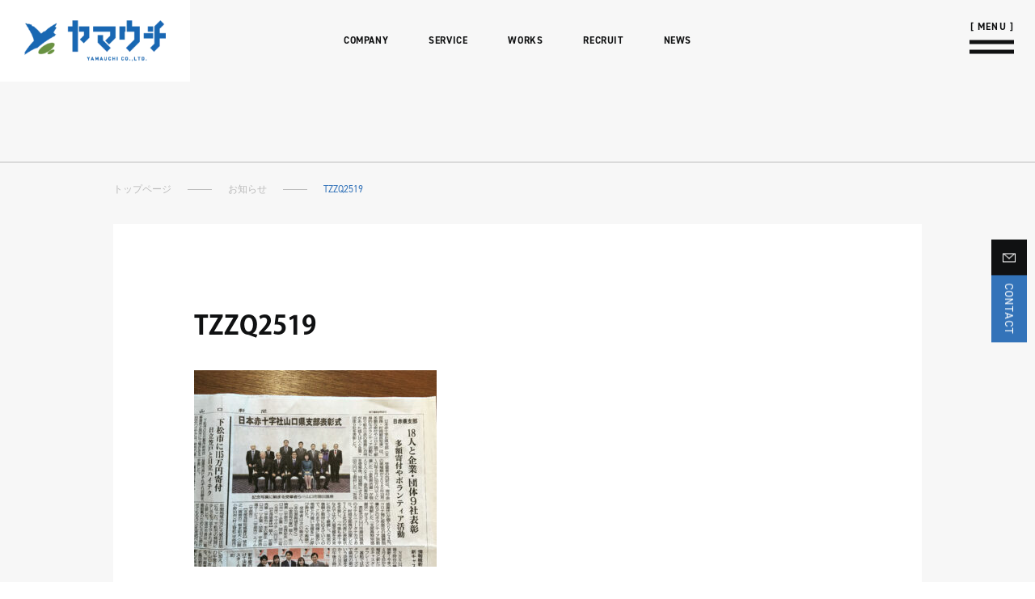

--- FILE ---
content_type: text/html; charset=UTF-8
request_url: https://yamauchi-web.com/cat_blog/3629/attachment/tzzq2519/
body_size: 12125
content:
<!DOCTYPE html>
<html lang="ja">

<head>
    <meta charset="UTF-8">
    <meta name="viewport" content="width=device-width, initial-scale=1.0">
    <script>
        (function(d) {
            var config = {
                    kitId: 'aub0tsy',
                    scriptTimeout: 3000,
                    async: true
                },
                h = d.documentElement,
                t = setTimeout(function() {
                    h.className = h.className.replace(/\bwf-loading\b/g, "") + " wf-inactive";
                }, config.scriptTimeout),
                tk = d.createElement("script"),
                f = false,
                s = d.getElementsByTagName("script")[0],
                a;
            h.className += " wf-loading";
            tk.src = 'https://use.typekit.net/' + config.kitId + '.js';
            tk.async = true;
            tk.onload = tk.onreadystatechange = function() {
                a = this.readyState;
                if (f || a && a != "complete" && a != "loaded") return;
                f = true;
                clearTimeout(t);
                try {
                    Typekit.load(config)
                } catch (e) {}
            };
            s.parentNode.insertBefore(tk, s)
        })(document);
    </script>
    <link rel="stylesheet" href="https://yamauchi-web.com/wp-content/themes/yamauchi-new/style.css?ver=1.2.9">
    <link rel=" stylesheet" href="https://cdn.jsdelivr.net/npm/yakuhanjp@4.1.1/dist/css/yakuhanjp.css">
    <script src="https://cdn.jsdelivr.net/gh/studio-freight/lenis@1.0.19/bundled/lenis.min.js"></script>
    <link rel="preconnect" href="https://fonts.googleapis.com">
    <link rel="preconnect" href="https://fonts.gstatic.com" crossorigin>
    <link href="https://fonts.googleapis.com/css2?family=Noto+Serif+JP:wght@200..900&family=Noto+Sans+JP:wght@100..900&family=Oswald:wght@600&display=swap" rel="stylesheet">
    <link
        rel="stylesheet"
        href="https://cdn.jsdelivr.net/npm/swiper@8/swiper-bundle.min.css" />
    <script src="https://cdn.jsdelivr.net/npm/swiper@8/swiper-bundle.min.js"></script>
    <script src="https://cdn.jsdelivr.net/npm/vanilla-lazyload@17.8.3/dist/lazyload.min.js"></script>

            	<style>img:is([sizes="auto" i], [sizes^="auto," i]) { contain-intrinsic-size: 3000px 1500px }</style>
	
		<!-- All in One SEO 4.9.1.1 - aioseo.com -->
		<title>TZZQ2519 | 株式会社ヤマウチ</title>
	<meta name="robots" content="max-image-preview:large" />
	<meta name="author" content="admin"/>
	<link rel="canonical" href="https://yamauchi-web.com/cat_blog/3629/attachment/tzzq2519/" />
	<meta name="generator" content="All in One SEO (AIOSEO) 4.9.1.1" />
		<meta property="og:locale" content="ja_JP" />
		<meta property="og:site_name" content="株式会社ヤマウチ" />
		<meta property="og:type" content="article" />
		<meta property="og:title" content="TZZQ2519 | 株式会社ヤマウチ" />
		<meta property="og:url" content="https://yamauchi-web.com/cat_blog/3629/attachment/tzzq2519/" />
		<meta property="og:image" content="https://yamauchi-web.com/wp-content/uploads/2025/12/2cc3fb6a0b3b537520955229a85f3348.png" />
		<meta property="og:image:secure_url" content="https://yamauchi-web.com/wp-content/uploads/2025/12/2cc3fb6a0b3b537520955229a85f3348.png" />
		<meta property="og:image:width" content="1200" />
		<meta property="og:image:height" content="630" />
		<meta property="article:published_time" content="2022-03-31T07:08:53+00:00" />
		<meta property="article:modified_time" content="2022-03-31T07:08:53+00:00" />
		<meta name="twitter:card" content="summary" />
		<meta name="twitter:title" content="TZZQ2519 | 株式会社ヤマウチ" />
		<meta name="twitter:image" content="https://yamauchi-web.com/wp-content/uploads/2019/04/ogp_yamauchi.png" />
		<script type="application/ld+json" class="aioseo-schema">
			{"@context":"https:\/\/schema.org","@graph":[{"@type":"BreadcrumbList","@id":"https:\/\/yamauchi-web.com\/cat_blog\/3629\/attachment\/tzzq2519\/#breadcrumblist","itemListElement":[{"@type":"ListItem","@id":"https:\/\/yamauchi-web.com#listItem","position":1,"name":"\u30db\u30fc\u30e0","item":"https:\/\/yamauchi-web.com","nextItem":{"@type":"ListItem","@id":"https:\/\/yamauchi-web.com\/cat_blog\/3629\/attachment\/tzzq2519\/#listItem","name":"TZZQ2519"}},{"@type":"ListItem","@id":"https:\/\/yamauchi-web.com\/cat_blog\/3629\/attachment\/tzzq2519\/#listItem","position":2,"name":"TZZQ2519","previousItem":{"@type":"ListItem","@id":"https:\/\/yamauchi-web.com#listItem","name":"\u30db\u30fc\u30e0"}}]},{"@type":"ItemPage","@id":"https:\/\/yamauchi-web.com\/cat_blog\/3629\/attachment\/tzzq2519\/#itempage","url":"https:\/\/yamauchi-web.com\/cat_blog\/3629\/attachment\/tzzq2519\/","name":"TZZQ2519 | \u682a\u5f0f\u4f1a\u793e\u30e4\u30de\u30a6\u30c1","inLanguage":"ja","isPartOf":{"@id":"https:\/\/yamauchi-web.com\/#website"},"breadcrumb":{"@id":"https:\/\/yamauchi-web.com\/cat_blog\/3629\/attachment\/tzzq2519\/#breadcrumblist"},"author":{"@id":"https:\/\/yamauchi-web.com\/author\/admin\/#author"},"creator":{"@id":"https:\/\/yamauchi-web.com\/author\/admin\/#author"},"datePublished":"2022-03-31T16:08:53+09:00","dateModified":"2022-03-31T16:08:53+09:00"},{"@type":"Organization","@id":"https:\/\/yamauchi-web.com\/#organization","name":"\u682a\u5f0f\u4f1a\u793e\u30e4\u30de\u30a6\u30c1","url":"https:\/\/yamauchi-web.com\/"},{"@type":"Person","@id":"https:\/\/yamauchi-web.com\/author\/admin\/#author","url":"https:\/\/yamauchi-web.com\/author\/admin\/","name":"admin","image":{"@type":"ImageObject","@id":"https:\/\/yamauchi-web.com\/cat_blog\/3629\/attachment\/tzzq2519\/#authorImage","url":"https:\/\/secure.gravatar.com\/avatar\/dbb736c23c9b4acbe22e120278458bb79aca79a8fe56a78a55d66655e32049b5?s=96&d=mm&r=g","width":96,"height":96,"caption":"admin"}},{"@type":"WebSite","@id":"https:\/\/yamauchi-web.com\/#website","url":"https:\/\/yamauchi-web.com\/","name":"\u682a\u5f0f\u4f1a\u793e\u30e4\u30de\u30a6\u30c1","inLanguage":"ja","publisher":{"@id":"https:\/\/yamauchi-web.com\/#organization"}}]}
		</script>
		<!-- All in One SEO -->

<link rel='dns-prefetch' href='//challenges.cloudflare.com' />
<link rel="alternate" type="application/rss+xml" title="株式会社ヤマウチ &raquo; TZZQ2519 のコメントのフィード" href="https://yamauchi-web.com/cat_blog/3629/attachment/tzzq2519/feed/" />
<script type="text/javascript">
/* <![CDATA[ */
window._wpemojiSettings = {"baseUrl":"https:\/\/s.w.org\/images\/core\/emoji\/16.0.1\/72x72\/","ext":".png","svgUrl":"https:\/\/s.w.org\/images\/core\/emoji\/16.0.1\/svg\/","svgExt":".svg","source":{"concatemoji":"https:\/\/yamauchi-web.com\/wp-includes\/js\/wp-emoji-release.min.js?ver=6.8.3"}};
/*! This file is auto-generated */
!function(s,n){var o,i,e;function c(e){try{var t={supportTests:e,timestamp:(new Date).valueOf()};sessionStorage.setItem(o,JSON.stringify(t))}catch(e){}}function p(e,t,n){e.clearRect(0,0,e.canvas.width,e.canvas.height),e.fillText(t,0,0);var t=new Uint32Array(e.getImageData(0,0,e.canvas.width,e.canvas.height).data),a=(e.clearRect(0,0,e.canvas.width,e.canvas.height),e.fillText(n,0,0),new Uint32Array(e.getImageData(0,0,e.canvas.width,e.canvas.height).data));return t.every(function(e,t){return e===a[t]})}function u(e,t){e.clearRect(0,0,e.canvas.width,e.canvas.height),e.fillText(t,0,0);for(var n=e.getImageData(16,16,1,1),a=0;a<n.data.length;a++)if(0!==n.data[a])return!1;return!0}function f(e,t,n,a){switch(t){case"flag":return n(e,"\ud83c\udff3\ufe0f\u200d\u26a7\ufe0f","\ud83c\udff3\ufe0f\u200b\u26a7\ufe0f")?!1:!n(e,"\ud83c\udde8\ud83c\uddf6","\ud83c\udde8\u200b\ud83c\uddf6")&&!n(e,"\ud83c\udff4\udb40\udc67\udb40\udc62\udb40\udc65\udb40\udc6e\udb40\udc67\udb40\udc7f","\ud83c\udff4\u200b\udb40\udc67\u200b\udb40\udc62\u200b\udb40\udc65\u200b\udb40\udc6e\u200b\udb40\udc67\u200b\udb40\udc7f");case"emoji":return!a(e,"\ud83e\udedf")}return!1}function g(e,t,n,a){var r="undefined"!=typeof WorkerGlobalScope&&self instanceof WorkerGlobalScope?new OffscreenCanvas(300,150):s.createElement("canvas"),o=r.getContext("2d",{willReadFrequently:!0}),i=(o.textBaseline="top",o.font="600 32px Arial",{});return e.forEach(function(e){i[e]=t(o,e,n,a)}),i}function t(e){var t=s.createElement("script");t.src=e,t.defer=!0,s.head.appendChild(t)}"undefined"!=typeof Promise&&(o="wpEmojiSettingsSupports",i=["flag","emoji"],n.supports={everything:!0,everythingExceptFlag:!0},e=new Promise(function(e){s.addEventListener("DOMContentLoaded",e,{once:!0})}),new Promise(function(t){var n=function(){try{var e=JSON.parse(sessionStorage.getItem(o));if("object"==typeof e&&"number"==typeof e.timestamp&&(new Date).valueOf()<e.timestamp+604800&&"object"==typeof e.supportTests)return e.supportTests}catch(e){}return null}();if(!n){if("undefined"!=typeof Worker&&"undefined"!=typeof OffscreenCanvas&&"undefined"!=typeof URL&&URL.createObjectURL&&"undefined"!=typeof Blob)try{var e="postMessage("+g.toString()+"("+[JSON.stringify(i),f.toString(),p.toString(),u.toString()].join(",")+"));",a=new Blob([e],{type:"text/javascript"}),r=new Worker(URL.createObjectURL(a),{name:"wpTestEmojiSupports"});return void(r.onmessage=function(e){c(n=e.data),r.terminate(),t(n)})}catch(e){}c(n=g(i,f,p,u))}t(n)}).then(function(e){for(var t in e)n.supports[t]=e[t],n.supports.everything=n.supports.everything&&n.supports[t],"flag"!==t&&(n.supports.everythingExceptFlag=n.supports.everythingExceptFlag&&n.supports[t]);n.supports.everythingExceptFlag=n.supports.everythingExceptFlag&&!n.supports.flag,n.DOMReady=!1,n.readyCallback=function(){n.DOMReady=!0}}).then(function(){return e}).then(function(){var e;n.supports.everything||(n.readyCallback(),(e=n.source||{}).concatemoji?t(e.concatemoji):e.wpemoji&&e.twemoji&&(t(e.twemoji),t(e.wpemoji)))}))}((window,document),window._wpemojiSettings);
/* ]]> */
</script>
<style id='wp-emoji-styles-inline-css' type='text/css'>

	img.wp-smiley, img.emoji {
		display: inline !important;
		border: none !important;
		box-shadow: none !important;
		height: 1em !important;
		width: 1em !important;
		margin: 0 0.07em !important;
		vertical-align: -0.1em !important;
		background: none !important;
		padding: 0 !important;
	}
</style>
<link rel='stylesheet' id='wp-block-library-css' href='https://yamauchi-web.com/wp-includes/css/dist/block-library/style.min.css?ver=6.8.3' type='text/css' media='all' />
<style id='classic-theme-styles-inline-css' type='text/css'>
/*! This file is auto-generated */
.wp-block-button__link{color:#fff;background-color:#32373c;border-radius:9999px;box-shadow:none;text-decoration:none;padding:calc(.667em + 2px) calc(1.333em + 2px);font-size:1.125em}.wp-block-file__button{background:#32373c;color:#fff;text-decoration:none}
</style>
<link rel='stylesheet' id='aioseo/css/src/vue/standalone/blocks/table-of-contents/global.scss-css' href='https://yamauchi-web.com/wp-content/plugins/all-in-one-seo-pack/dist/Lite/assets/css/table-of-contents/global.e90f6d47.css?ver=4.9.1.1' type='text/css' media='all' />
<style id='global-styles-inline-css' type='text/css'>
:root{--wp--preset--aspect-ratio--square: 1;--wp--preset--aspect-ratio--4-3: 4/3;--wp--preset--aspect-ratio--3-4: 3/4;--wp--preset--aspect-ratio--3-2: 3/2;--wp--preset--aspect-ratio--2-3: 2/3;--wp--preset--aspect-ratio--16-9: 16/9;--wp--preset--aspect-ratio--9-16: 9/16;--wp--preset--color--black: #000000;--wp--preset--color--cyan-bluish-gray: #abb8c3;--wp--preset--color--white: #ffffff;--wp--preset--color--pale-pink: #f78da7;--wp--preset--color--vivid-red: #cf2e2e;--wp--preset--color--luminous-vivid-orange: #ff6900;--wp--preset--color--luminous-vivid-amber: #fcb900;--wp--preset--color--light-green-cyan: #7bdcb5;--wp--preset--color--vivid-green-cyan: #00d084;--wp--preset--color--pale-cyan-blue: #8ed1fc;--wp--preset--color--vivid-cyan-blue: #0693e3;--wp--preset--color--vivid-purple: #9b51e0;--wp--preset--gradient--vivid-cyan-blue-to-vivid-purple: linear-gradient(135deg,rgba(6,147,227,1) 0%,rgb(155,81,224) 100%);--wp--preset--gradient--light-green-cyan-to-vivid-green-cyan: linear-gradient(135deg,rgb(122,220,180) 0%,rgb(0,208,130) 100%);--wp--preset--gradient--luminous-vivid-amber-to-luminous-vivid-orange: linear-gradient(135deg,rgba(252,185,0,1) 0%,rgba(255,105,0,1) 100%);--wp--preset--gradient--luminous-vivid-orange-to-vivid-red: linear-gradient(135deg,rgba(255,105,0,1) 0%,rgb(207,46,46) 100%);--wp--preset--gradient--very-light-gray-to-cyan-bluish-gray: linear-gradient(135deg,rgb(238,238,238) 0%,rgb(169,184,195) 100%);--wp--preset--gradient--cool-to-warm-spectrum: linear-gradient(135deg,rgb(74,234,220) 0%,rgb(151,120,209) 20%,rgb(207,42,186) 40%,rgb(238,44,130) 60%,rgb(251,105,98) 80%,rgb(254,248,76) 100%);--wp--preset--gradient--blush-light-purple: linear-gradient(135deg,rgb(255,206,236) 0%,rgb(152,150,240) 100%);--wp--preset--gradient--blush-bordeaux: linear-gradient(135deg,rgb(254,205,165) 0%,rgb(254,45,45) 50%,rgb(107,0,62) 100%);--wp--preset--gradient--luminous-dusk: linear-gradient(135deg,rgb(255,203,112) 0%,rgb(199,81,192) 50%,rgb(65,88,208) 100%);--wp--preset--gradient--pale-ocean: linear-gradient(135deg,rgb(255,245,203) 0%,rgb(182,227,212) 50%,rgb(51,167,181) 100%);--wp--preset--gradient--electric-grass: linear-gradient(135deg,rgb(202,248,128) 0%,rgb(113,206,126) 100%);--wp--preset--gradient--midnight: linear-gradient(135deg,rgb(2,3,129) 0%,rgb(40,116,252) 100%);--wp--preset--font-size--small: 13px;--wp--preset--font-size--medium: 20px;--wp--preset--font-size--large: 36px;--wp--preset--font-size--x-large: 42px;--wp--preset--spacing--20: 0.44rem;--wp--preset--spacing--30: 0.67rem;--wp--preset--spacing--40: 1rem;--wp--preset--spacing--50: 1.5rem;--wp--preset--spacing--60: 2.25rem;--wp--preset--spacing--70: 3.38rem;--wp--preset--spacing--80: 5.06rem;--wp--preset--shadow--natural: 6px 6px 9px rgba(0, 0, 0, 0.2);--wp--preset--shadow--deep: 12px 12px 50px rgba(0, 0, 0, 0.4);--wp--preset--shadow--sharp: 6px 6px 0px rgba(0, 0, 0, 0.2);--wp--preset--shadow--outlined: 6px 6px 0px -3px rgba(255, 255, 255, 1), 6px 6px rgba(0, 0, 0, 1);--wp--preset--shadow--crisp: 6px 6px 0px rgba(0, 0, 0, 1);}:where(.is-layout-flex){gap: 0.5em;}:where(.is-layout-grid){gap: 0.5em;}body .is-layout-flex{display: flex;}.is-layout-flex{flex-wrap: wrap;align-items: center;}.is-layout-flex > :is(*, div){margin: 0;}body .is-layout-grid{display: grid;}.is-layout-grid > :is(*, div){margin: 0;}:where(.wp-block-columns.is-layout-flex){gap: 2em;}:where(.wp-block-columns.is-layout-grid){gap: 2em;}:where(.wp-block-post-template.is-layout-flex){gap: 1.25em;}:where(.wp-block-post-template.is-layout-grid){gap: 1.25em;}.has-black-color{color: var(--wp--preset--color--black) !important;}.has-cyan-bluish-gray-color{color: var(--wp--preset--color--cyan-bluish-gray) !important;}.has-white-color{color: var(--wp--preset--color--white) !important;}.has-pale-pink-color{color: var(--wp--preset--color--pale-pink) !important;}.has-vivid-red-color{color: var(--wp--preset--color--vivid-red) !important;}.has-luminous-vivid-orange-color{color: var(--wp--preset--color--luminous-vivid-orange) !important;}.has-luminous-vivid-amber-color{color: var(--wp--preset--color--luminous-vivid-amber) !important;}.has-light-green-cyan-color{color: var(--wp--preset--color--light-green-cyan) !important;}.has-vivid-green-cyan-color{color: var(--wp--preset--color--vivid-green-cyan) !important;}.has-pale-cyan-blue-color{color: var(--wp--preset--color--pale-cyan-blue) !important;}.has-vivid-cyan-blue-color{color: var(--wp--preset--color--vivid-cyan-blue) !important;}.has-vivid-purple-color{color: var(--wp--preset--color--vivid-purple) !important;}.has-black-background-color{background-color: var(--wp--preset--color--black) !important;}.has-cyan-bluish-gray-background-color{background-color: var(--wp--preset--color--cyan-bluish-gray) !important;}.has-white-background-color{background-color: var(--wp--preset--color--white) !important;}.has-pale-pink-background-color{background-color: var(--wp--preset--color--pale-pink) !important;}.has-vivid-red-background-color{background-color: var(--wp--preset--color--vivid-red) !important;}.has-luminous-vivid-orange-background-color{background-color: var(--wp--preset--color--luminous-vivid-orange) !important;}.has-luminous-vivid-amber-background-color{background-color: var(--wp--preset--color--luminous-vivid-amber) !important;}.has-light-green-cyan-background-color{background-color: var(--wp--preset--color--light-green-cyan) !important;}.has-vivid-green-cyan-background-color{background-color: var(--wp--preset--color--vivid-green-cyan) !important;}.has-pale-cyan-blue-background-color{background-color: var(--wp--preset--color--pale-cyan-blue) !important;}.has-vivid-cyan-blue-background-color{background-color: var(--wp--preset--color--vivid-cyan-blue) !important;}.has-vivid-purple-background-color{background-color: var(--wp--preset--color--vivid-purple) !important;}.has-black-border-color{border-color: var(--wp--preset--color--black) !important;}.has-cyan-bluish-gray-border-color{border-color: var(--wp--preset--color--cyan-bluish-gray) !important;}.has-white-border-color{border-color: var(--wp--preset--color--white) !important;}.has-pale-pink-border-color{border-color: var(--wp--preset--color--pale-pink) !important;}.has-vivid-red-border-color{border-color: var(--wp--preset--color--vivid-red) !important;}.has-luminous-vivid-orange-border-color{border-color: var(--wp--preset--color--luminous-vivid-orange) !important;}.has-luminous-vivid-amber-border-color{border-color: var(--wp--preset--color--luminous-vivid-amber) !important;}.has-light-green-cyan-border-color{border-color: var(--wp--preset--color--light-green-cyan) !important;}.has-vivid-green-cyan-border-color{border-color: var(--wp--preset--color--vivid-green-cyan) !important;}.has-pale-cyan-blue-border-color{border-color: var(--wp--preset--color--pale-cyan-blue) !important;}.has-vivid-cyan-blue-border-color{border-color: var(--wp--preset--color--vivid-cyan-blue) !important;}.has-vivid-purple-border-color{border-color: var(--wp--preset--color--vivid-purple) !important;}.has-vivid-cyan-blue-to-vivid-purple-gradient-background{background: var(--wp--preset--gradient--vivid-cyan-blue-to-vivid-purple) !important;}.has-light-green-cyan-to-vivid-green-cyan-gradient-background{background: var(--wp--preset--gradient--light-green-cyan-to-vivid-green-cyan) !important;}.has-luminous-vivid-amber-to-luminous-vivid-orange-gradient-background{background: var(--wp--preset--gradient--luminous-vivid-amber-to-luminous-vivid-orange) !important;}.has-luminous-vivid-orange-to-vivid-red-gradient-background{background: var(--wp--preset--gradient--luminous-vivid-orange-to-vivid-red) !important;}.has-very-light-gray-to-cyan-bluish-gray-gradient-background{background: var(--wp--preset--gradient--very-light-gray-to-cyan-bluish-gray) !important;}.has-cool-to-warm-spectrum-gradient-background{background: var(--wp--preset--gradient--cool-to-warm-spectrum) !important;}.has-blush-light-purple-gradient-background{background: var(--wp--preset--gradient--blush-light-purple) !important;}.has-blush-bordeaux-gradient-background{background: var(--wp--preset--gradient--blush-bordeaux) !important;}.has-luminous-dusk-gradient-background{background: var(--wp--preset--gradient--luminous-dusk) !important;}.has-pale-ocean-gradient-background{background: var(--wp--preset--gradient--pale-ocean) !important;}.has-electric-grass-gradient-background{background: var(--wp--preset--gradient--electric-grass) !important;}.has-midnight-gradient-background{background: var(--wp--preset--gradient--midnight) !important;}.has-small-font-size{font-size: var(--wp--preset--font-size--small) !important;}.has-medium-font-size{font-size: var(--wp--preset--font-size--medium) !important;}.has-large-font-size{font-size: var(--wp--preset--font-size--large) !important;}.has-x-large-font-size{font-size: var(--wp--preset--font-size--x-large) !important;}
:where(.wp-block-post-template.is-layout-flex){gap: 1.25em;}:where(.wp-block-post-template.is-layout-grid){gap: 1.25em;}
:where(.wp-block-columns.is-layout-flex){gap: 2em;}:where(.wp-block-columns.is-layout-grid){gap: 2em;}
:root :where(.wp-block-pullquote){font-size: 1.5em;line-height: 1.6;}
</style>
<link rel='stylesheet' id='contact-form-7-css' href='https://yamauchi-web.com/wp-content/plugins/contact-form-7/includes/css/styles.css?ver=6.1.4' type='text/css' media='all' />
<link rel="https://api.w.org/" href="https://yamauchi-web.com/wp-json/" /><link rel="alternate" title="JSON" type="application/json" href="https://yamauchi-web.com/wp-json/wp/v2/media/3630" /><link rel="EditURI" type="application/rsd+xml" title="RSD" href="https://yamauchi-web.com/xmlrpc.php?rsd" />
<meta name="generator" content="WordPress 6.8.3" />
<link rel='shortlink' href='https://yamauchi-web.com/?p=3630' />
<link rel="alternate" title="oEmbed (JSON)" type="application/json+oembed" href="https://yamauchi-web.com/wp-json/oembed/1.0/embed?url=https%3A%2F%2Fyamauchi-web.com%2Fcat_blog%2F3629%2Fattachment%2Ftzzq2519%2F" />
<link rel="alternate" title="oEmbed (XML)" type="text/xml+oembed" href="https://yamauchi-web.com/wp-json/oembed/1.0/embed?url=https%3A%2F%2Fyamauchi-web.com%2Fcat_blog%2F3629%2Fattachment%2Ftzzq2519%2F&#038;format=xml" />
		<style type="text/css" id="wp-custom-css">
			.grecaptcha-badge { visibility: hidden; }		</style>
		    
    <style>
        html {
            visibility: hidden;
            transition: all 0.3s ease;
            opacity: 0;
        }

        html.wf-active {
            opacity: 1 !important;
            visibility: visible;
        }

        .loading {
            position: fixed;
            display: block;
            top: 0;
            left: 0;
            width: 100%;
            height: 100%;
            background: #fff;
            z-index: 99999;
        }
    </style>
<meta name="google-site-verification" content="vSVJ5bMOmGFUUq8n08SsvYsvchZ0fViVQfxgM06eYQg" />
</head>

<div class="loading"></div>



        <body class="attachment wp-singular attachment-template-default single single-attachment postid-3630 attachmentid-3630 attachment-jpeg wp-theme-yamauchi-new body-page">
        
                        <header class="header header-page">
                                <div class="header-wrap">
                    <div class="header-wrap-logo">
                        <h1>
                            <a href="https://yamauchi-web.com">
                                <div class="header-wrap-logo-img">
                                    <div class="header-wrap-logo-img-main">
                                        <picture>
                                            <source media="(min-width:601px)" srcset="https://yamauchi-web.com/wp-content/themes/yamauchi-new/assets/img/com/logo_main.webp">
                                            <source media="(max-width:600px)" srcset="https://yamauchi-web.com/wp-content/themes/yamauchi-new/assets/img/com/logo_main.webp">
                                            <img src="https://yamauchi-web.com/wp-content/themes/yamauchi-new/assets/img/com/logo_main.webp" alt="株市k時会社ヤマウチ">
                                        </picture>
                                    </div>
                                </div>
                            </a>
                        </h1>
                    </div>
                    <div class="header-wrap-list">
                        <ul class="header-wrap-list-ul">
                            <li class="header-wrap-list-ul-item"><a href="https://yamauchi-web.com/company/">COMPANY</a></li>
                            <li class="header-wrap-list-ul-item"><a href="https://yamauchi-web.com/service/">SERVICE</a></li>
                            <li class="header-wrap-list-ul-item"><a href="https://yamauchi-web.com/works/">WORKS</a></li>
                            <li class="header-wrap-list-ul-item"><a href="https://yamauchi-web.com/recruit/">RECRUIT</a></li>
                            <li class="header-wrap-list-ul-item"><a href="https://yamauchi-web.com/archive/">NEWS</a></li>
                        </ul>
                    </div>
                </div>
                </header>

                <div class="header-fixed">
                    <div class="header-fixed-menu">
                        <a href="javascript:void(0);" class="header-btn">
                            <span></span>
                        </a>
                    </div>
                </div>

                <div class="header-drawer" data-lenis-prevent>
                    <div class="header-drawer-container">
                        <div class="content-width">
                            <div class="header-drawer-wrap">
                                <nav class="header-drawer-wrap-col">
                                    <h3><a href="https://yamauchi-web.com/company/">COMPANY</a></h3>
                                    <h3><a href="https://yamauchi-web.com/service/">SERVICE</a></h3>

                                    <div class="ul">
                                        <ul>
                                            <li><a href="https://yamauchi-web.com/service/metal/">金属工事/金物販売・施工</a></li>
                                            <li><a href="https://yamauchi-web.com/service/furniture/">アイアンクラフト・家具製作</a></li>
                                            <li><a href="https://yamauchi-web.com/service/container/">コンテナハウス</a></li>
                                            <li><a href="https://yamauchi-web.com/service/steal/">精密薄物板金加工・スチール製作金物</a></li>
                                        </ul>
                                    </div>
                                    <h3><a href="https://yamauchi-web.com/works/">WORKS</a></h3>
                                    <h3><a href="https://yamauchi-web.com/recruit/">RECRUIT</a></h3><div class="ul"><ul><li><a href="https://yamauchi-web.com/entry/">エントリー</a></li></ul>
                                    </div>
                                    <h3><a href="https://yamauchi-web.com/archive/">NEWS</a></h3>
                                </nav>
                                <p class="privacy">
                                    <a href="https://yamauchi-web.com/privacy/">PRIVACY POLIRY</a>
                                </p>
                                <dl>
                                    <dt>TEL</dt>
                                    <dd><a href="tel:083-941-3820">083-941-3820</a></dd>
                                </dl>
                                <div class="header-mail">
                                    <a href="https://yamauchi-web.com/contact/">メールでお問い合わせ<i></i></a>
                                </div>
                            </div>
                        </div>
                    </div>
                </div><main class="page single">
    <div class="only-bread">
        <div class="only-bread-border">
            <div class="page-breadcrumbs">
                <nav aria-label="パンくずリスト">
                    <ol itemscope itemtype="https://schema.org/BreadcrumbList">
                        <li itemprop="itemListElement" itemscope itemtype="https://schema.org/ListItem">
                            <a itemprop="item" href="https://yamauchi-web.com">
                                <span itemprop="name">トップページ</span>
                            </a>
                            <meta itemprop="position" content="1" />
                        </li>
                        <li itemprop="itemListElement" itemscope itemtype="https://schema.org/ListItem">
                            <a itemprop="item" href="https://yamauchi-web.com/archive/">
                                <span itemprop="name">お知らせ</span>
                            </a>
                            <meta itemprop="position" content="2" />
                        </li>
                        <li itemprop="itemListElement" itemscope itemtype="https://schema.org/ListItem">
                            <span itemprop="name">TZZQ2519</span>
                            <meta itemprop="position" content="3" />
                        </li>
                    </ol>
                </nav>
            </div>
        </div>
    </div>
    <article class="sec01">
        <div class="content-width">
            <div class="sec01-wrap">
                <h1>TZZQ2519</h1>
                <ul class="sec01-cat">
                                                        </ul>
                <div class="sec01-img">
                                                        </div>
                <div class="sec01-content">
                    <p class="attachment"><a href='https://yamauchi-web.com/wp-content/uploads/2022/03/TZZQ2519-scaled.jpg'><img fetchpriority="high" decoding="async" width="300" height="243" src="https://yamauchi-web.com/wp-content/uploads/2022/03/TZZQ2519-300x243.jpg" class="attachment-medium size-medium" alt="" srcset="https://yamauchi-web.com/wp-content/uploads/2022/03/TZZQ2519-300x243.jpg 300w, https://yamauchi-web.com/wp-content/uploads/2022/03/TZZQ2519-1024x830.jpg 1024w, https://yamauchi-web.com/wp-content/uploads/2022/03/TZZQ2519-768x622.jpg 768w, https://yamauchi-web.com/wp-content/uploads/2022/03/TZZQ2519-1536x1245.jpg 1536w, https://yamauchi-web.com/wp-content/uploads/2022/03/TZZQ2519-2048x1660.jpg 2048w" sizes="(max-width: 300px) 100vw, 300px" /></a></p>
                </div>
                <div class="com-btn-border-black com-btn--center">
                    <a href="https://yamauchi-web.com/archive/">
                        一覧に戻る
                        <span>VIEW MORE</span>
                        <i></i>
                    </a>
                </div>
            </div>


        </div>
    </article>
</main>
<div class="footer-fixed">
    <a href="https://yamauchi-web.com/contact/">
        <span><i></i></span>
        <p>CONTACT</p>
    </a>
</div>
<footer class="footer">
    <div class="content-width">
        <div class="footer-wrap">
            <div class="footer-wrap-left">
                <div class="footer-wrap-left-txt">
                    <p>
                        製造、施工のお見積りのご依頼、工期のご相談など、<br>まずはお気軽にお問い合わせください。
                    </p>
                    <dl>
                        <dt>TEL</dt>
                        <dd><a href="tel:083-941-3820">083-941-3820</a></dd>
                    </dl>
                    <dl>
                        <dt>FAX</dt>
                        <dd><a href="tel:083-941-3822">083-941-3822</a></dd>
                    </dl>
                    <div class="footer-wrap-left-mail">
                        <a href="https://yamauchi-web.com/contact/">メールでお問い合わせ<i></i></a>
                    </div>
                </div>
            </div>
            <div class="footer-wrap-right">
                <div class="footer-wrap-right-nav">
                    <div class="footer-wrap-right-nav-col">
                        <h3><a href="https://yamauchi-web.com/company/">COMPANY</a></h3>
                        <h3><a href="https://yamauchi-web.com/service/">SERVICE</a></h3>

                        <div class="ul">
                            <ul>
                                <li><a href="https://yamauchi-web.com/service/metal/">金属工事/金物販売・施工</a></li>
                                <li><a href="https://yamauchi-web.com/service/furniture/">アイアンクラフト・家具製作</a></li>
                                <li><a href="https://yamauchi-web.com/service/container/">コンテナハウス</a></li>
                                <li><a href="https://yamauchi-web.com/service/steal/">精密薄物板金加工・スチール製作金物</a></li>
                            </ul>
                        </div>
                        <h3><a href="https://yamauchi-web.com/works/">WORKS</a></h3>
                        <h3><a href="https://yamauchi-web.com/recruit/">RECRUIT</a></h3><div class="ul"><ul><li><a href="https://yamauchi-web.com/entry/">エントリー</a></li></ul></div>
                        <h3><a href="https://yamauchi-web.com/archive/">NEWS</a></h3>
                    </div>
                </div>
            </div>
        </div>
    </div>
    <div class="footer-bottom">
        <div class="content-width">
            <div class="footer-bottom-wrap">
                <div class="footer-bottom-wrap-col">
                    <h2><i></i>株式会社ヤマウチ</h2>
                    <p>
                        〒753-0214<br>
                        山口県山口市大内御堀3903-3
                    </p>
                    <div class="footer-bottom-wrap-col-dl">
                        <dl>
                            <dt>TEL</dt>
                            <dd><a href="tel:083-941-3820">083-941-3820</a></dd>
                        </dl>
                        <dl>
                            <dt>FAX</dt>
                            <dd><a href="tel:083-941-3822">083-941-3822</a></dd>
                        </dl>
                        <dl class="dl-open">
                            <dt>OPEN</dt>
                            <dd>8:00〜17:00 （日曜日定休日）</dd>
                        </dl>
                    </div>
                </div>
                <div class="footer-bottom-wrap-col">
                    <h2><i></i>IRON WORK KAJIYA</h2>
                    <p>
                        〒753-0214<br>
                        山口県山口市大内御堀3903-3
                    </p>
                    <div class="footer-bottom-wrap-col-dl">
                        <dl>
                            <dt>TEL</dt>
                            <dd><a href="tel:083-941-3820">083-941-3820</a></dd>
                        </dl>
                        <dl>
                            <dt>FAX</dt>
                            <dd><a href="tel:083-941-3822">083-941-3822</a></dd>
                        </dl>
                        <dl class="dl-open">
                            <dt>OPEN</dt>
                            <dd>8:00〜17:00 （日曜日定休日）</dd>
                        </dl>
                    </div>
                </div>
                <div class="footer-bottom-wrap-col">
                    <h2><i></i>有限会社　井本製作所</h2>
                    <p>
                        〒753-0214<br>
                        山口県山口市大内御堀3903
                    </p>
                    <div class="footer-bottom-wrap-col-dl">
                        <dl>
                            <dt>TEL</dt>
                            <dd><a href="tel:083-927-2369">083-927-2369</a></dd>
                        </dl>
                        <dl>
                            <dt>FAX</dt>
                            <dd><a href="tel:083-927-7353">083-927-7353</a></dd>
                        </dl>
                        <dl class="dl-open">
                            <dt>OPEN</dt>
                            <dd>8:00〜17:00 （日曜日定休日）</dd>
                        </dl>
                    </div>
                </div>
            </div>
        </div>
    </div>
    <div class="footer-copy">
        <div class="footer-copy-link">
            <ul>
                <li><a href="https://yamauchi-web.com/privacy/">PRIVACY POLICY</a></li>
            </ul>
        </div>
        <p class="copy">COPYRIGHT 2025 © YAMAUCHI. ALL RIGHTS RESERVED.</p>
    </div>
</footer>

<script src="https://cdnjs.cloudflare.com/ajax/libs/gsap/3.12.5/gsap.min.js"></script>
<script src="https://cdnjs.cloudflare.com/ajax/libs/gsap/3.12.5/ScrollTrigger.min.js"></script>
<script src="https://ajax.googleapis.com/ajax/libs/jquery/3.4.1/jquery.min.js"></script>
<script src="https://yamauchi-web.com/wp-content/themes/yamauchi-new/assets/js/jquery.tmpl.min.js?ver=1.0.1"></script>
<script src="https://yamauchi-web.com/wp-content/themes/yamauchi-new/assets/js/all.min.js?ver=1.0.5"></script>
<script src="https://yubinbango.github.io/yubinbango/yubinbango.js" charset="UTF-8"></script>
<script>
    var lazyLoadInstance = new LazyLoad({
        elements_selector: ".lazyload",
        callback_loaded: function(element) {
            element.classList.add("lazyloaded");
        }
    });
</script>

<script>
    $(document).ready(function() {
        $(window).on('scroll', function() {
            if ($(window).scrollTop() > 200) {
                $('.header').addClass('header-page');
                $('.body').addClass('body-header-active');
            } else {
                $('.header').removeClass('header-page');
                $('.body').removeClass('body-header-active');
            }
        });
    });
</script>
<script>
    // Safariを判定する関数
    function isSafari() {
        return /^((?!chrome|android).)*safari/i.test(navigator.userAgent);
    }

    // モバイルの時は解除 & Safariの場合はLenisを無視
    if (window.innerWidth > 600 && !isSafari()) {
        const lenis = new Lenis({
            duration: 0.8, // スクロールの速度
            easing: (t) => Math.min(1, 1.001 - Math.pow(2, -10 * t)), // イージング関数
            smooth: true, // スムーズスクロールを有効化
        });

        function raf(time) {
            lenis.raf(time);
            requestAnimationFrame(raf);
        }

        requestAnimationFrame(raf);
    }
</script>

<script>
    gsap.registerPlugin(ScrollTrigger);

    gsap.to(".sec01-bg", {
        scrollTrigger: {
            trigger: ".sec01",
            start: "top center", // 画面の上に達したとき
            end: "bottom top", // 下にスクロールして画面上から消えるまで
            scrub: true, // スクロールに連動
            markers: false // マーカーを表示しない
        },
        backgroundColor: "rgba(0, 0, 0, .7)" // 透明度を上げる
    });


    gsap.to(".sec01-container", {
        scrollTrigger: {
            trigger: ".sec01",
            start: "top+=100 center", // .sec01 が画面下に入った瞬間
            end: "center bottom", // optional（scrub: false なのでendは不要）
            //toggleActions: "play none none none", // ← 一度だけ再生
            markers: false,
        },
        opacity: 1,
        y: 0, // translateYを元に戻す
        duration: 2, // ふわっと出す時間（秒）
        ease: "power2.out" // 自然な加速感
    });
</script>
    <script type="speculationrules">
{"prefetch":[{"source":"document","where":{"and":[{"href_matches":"\/*"},{"not":{"href_matches":["\/wp-*.php","\/wp-admin\/*","\/wp-content\/uploads\/*","\/wp-content\/*","\/wp-content\/plugins\/*","\/wp-content\/themes\/yamauchi-new\/*","\/*\\?(.+)"]}},{"not":{"selector_matches":"a[rel~=\"nofollow\"]"}},{"not":{"selector_matches":".no-prefetch, .no-prefetch a"}}]},"eagerness":"conservative"}]}
</script>
<script type="module"  src="https://yamauchi-web.com/wp-content/plugins/all-in-one-seo-pack/dist/Lite/assets/table-of-contents.95d0dfce.js?ver=4.9.1.1" id="aioseo/js/src/vue/standalone/blocks/table-of-contents/frontend.js-js"></script>
<script type="text/javascript" src="https://yamauchi-web.com/wp-includes/js/dist/hooks.min.js?ver=4d63a3d491d11ffd8ac6" id="wp-hooks-js"></script>
<script type="text/javascript" src="https://yamauchi-web.com/wp-includes/js/dist/i18n.min.js?ver=5e580eb46a90c2b997e6" id="wp-i18n-js"></script>
<script type="text/javascript" id="wp-i18n-js-after">
/* <![CDATA[ */
wp.i18n.setLocaleData( { 'text direction\u0004ltr': [ 'ltr' ] } );
/* ]]> */
</script>
<script type="text/javascript" src="https://yamauchi-web.com/wp-content/plugins/contact-form-7/includes/swv/js/index.js?ver=6.1.4" id="swv-js"></script>
<script type="text/javascript" id="contact-form-7-js-translations">
/* <![CDATA[ */
( function( domain, translations ) {
	var localeData = translations.locale_data[ domain ] || translations.locale_data.messages;
	localeData[""].domain = domain;
	wp.i18n.setLocaleData( localeData, domain );
} )( "contact-form-7", {"translation-revision-date":"2025-11-30 08:12:23+0000","generator":"GlotPress\/4.0.3","domain":"messages","locale_data":{"messages":{"":{"domain":"messages","plural-forms":"nplurals=1; plural=0;","lang":"ja_JP"},"This contact form is placed in the wrong place.":["\u3053\u306e\u30b3\u30f3\u30bf\u30af\u30c8\u30d5\u30a9\u30fc\u30e0\u306f\u9593\u9055\u3063\u305f\u4f4d\u7f6e\u306b\u7f6e\u304b\u308c\u3066\u3044\u307e\u3059\u3002"],"Error:":["\u30a8\u30e9\u30fc:"]}},"comment":{"reference":"includes\/js\/index.js"}} );
/* ]]> */
</script>
<script type="text/javascript" id="contact-form-7-js-before">
/* <![CDATA[ */
var wpcf7 = {
    "api": {
        "root": "https:\/\/yamauchi-web.com\/wp-json\/",
        "namespace": "contact-form-7\/v1"
    }
};
/* ]]> */
</script>
<script type="text/javascript" src="https://yamauchi-web.com/wp-content/plugins/contact-form-7/includes/js/index.js?ver=6.1.4" id="contact-form-7-js"></script>
<script type="text/javascript" src="https://challenges.cloudflare.com/turnstile/v0/api.js" id="cloudflare-turnstile-js" data-wp-strategy="async"></script>
<script type="text/javascript" id="cloudflare-turnstile-js-after">
/* <![CDATA[ */
document.addEventListener( 'wpcf7submit', e => turnstile.reset() );
/* ]]> */
</script>


<script>
    $(document).ready(function() {
        const sections = document.querySelectorAll(".sec01-wrap-right div[id]");
        const navLinks = document.querySelectorAll(".sec01-wrap-left a");

        const observer = new IntersectionObserver(
            (entries) => {
                entries.forEach((entry) => {
                    const id = entry.target.getAttribute("id");
                    const navLink = document.querySelector(`.sec01-wrap-left a[href="#${id}"]`);

                    if (entry.isIntersecting) {
                        // 一旦すべてのactiveを除去
                        navLinks.forEach((link) => link.classList.remove("active"));
                        // 対象だけactive追加
                        if (navLink) navLink.classList.add("active");
                    }
                });
            }, {
                root: null, // viewport
                threshold: 0.5, // 50%以上表示されたら反応
            }
        );

        sections.forEach((section) => observer.observe(section));

        function setVhVariable() {
            const vh = window.innerHeight * 0.01;
            document.documentElement.style.setProperty('--100vh', `${vh * 100}px`);
        }

        // 初回実行
        setVhVariable();

        // リサイズ時にも再計算（必要なら）
        window.addEventListener('resize', setVhVariable);
    });


    $(document).ready(function() {
        //loadingをfadeOut 0.2秒後に600msかけてフェードアウト
        setTimeout(function() {
            $(".loading").fadeOut(600);
        }, 200);
    });
    //ページ遷移する前に.loadingをfadeIn

    $(document).on('click', 'a', function(e) {
        var link = $(this).attr('href');
        if (link.indexOf('#') === 0 || link.indexOf('javascript:void(0)') === 0 || link.indexOf('mailto:') === 0 || link.indexOf('tel:') === 0) {
            return;
        }
        e.preventDefault();
        $(".loading").fadeIn(200, function() {
            window.location.href = link;
        });
    });
    // 2) ブラウザの戻る／進む（普通のナビゲーション）対策
    // beforeunload で即時表示（アニメはブラウザが遷移を中断する可能性があるため期待できない）
    window.addEventListener('beforeunload', function() {
        var $l = $(".loading");
        if ($l.length) {
            // アニメを待たずに即表示する（もっと確実）
            $l.stop(true, true).css({
                display: 'block',
                opacity: 1
            });
            // （※試しにフェードにしたい場合は下を試すが、完了しないことが多い）
            // $l.fadeIn(200);
        }
    });

    // 3) History API を使う SPA 等で popstate が発生したら（可能ならフェード）
    window.addEventListener('popstate', function(e) {
        // SPA でルーティング処理がある場合はここで loading を出してからルート処理
        $(".loading").fadeIn(200);
    });

    // 4) bfcache（ページキャッシュ）から復帰した時は loading を隠す
    window.addEventListener('pageshow', function(event) {
        // event.persisted が true のときは bfcache 復元
        if (event.persisted) {
            $(".loading").hide();
        } else {
            // 通常のロードでも念のため隠す
            $(".loading").hide();
        }
    });
</script>
</body>

</html>

--- FILE ---
content_type: image/svg+xml
request_url: https://yamauchi-web.com/wp-content/themes/yamauchi-new/assets/img/icon/icon-contact.svg
body_size: 733
content:
<svg xmlns="http://www.w3.org/2000/svg" width="16" height="11" viewBox="0 0 16 11">
  <g id="グループ_42240" data-name="グループ 42240" transform="translate(-1222 -33)">
    <g id="長方形_4410" data-name="長方形 4410" transform="translate(1222 33)" fill="none" stroke="#fff" stroke-width="1">
      <rect width="16" height="11" stroke="none"/>
      <rect x="0.5" y="0.5" width="15" height="10" fill="none"/>
    </g>
    <g id="多角形_2" data-name="多角形 2" transform="translate(1238 40) rotate(-180)" fill="none">
      <path d="M8,0l8,7H0Z" stroke="none"/>
      <path d="M 7.999999523162842 1.3287672996521 L 2.66144847869873 6 L 13.33855056762695 6 L 7.999999523162842 1.3287672996521 M 7.999999523162842 0 L 16 7 L -9.5367431640625e-07 7 L 7.999999523162842 0 Z" stroke="none" fill="#fff"/>
    </g>
  </g>
</svg>


--- FILE ---
content_type: image/svg+xml
request_url: https://yamauchi-web.com/wp-content/themes/yamauchi-new/assets/img/icon/icon-arrow-white.svg
body_size: 347
content:
<svg xmlns="http://www.w3.org/2000/svg" width="16.5" height="5" viewBox="0 0 16.5 5">
  <g id="グループ_42203" data-name="グループ 42203" transform="translate(-484.5 -6112)">
    <path id="多角形_1" data-name="多角形 1" d="M2.5,0,5,7H0Z" transform="translate(501 6112) rotate(90)" fill="#fff"/>
    <line id="線_405" data-name="線 405" x2="12" transform="translate(484.5 6114.5)" fill="none" stroke="#fff" stroke-width="1"/>
  </g>
</svg>


--- FILE ---
content_type: application/javascript
request_url: https://yamauchi-web.com/wp-content/themes/yamauchi-new/assets/js/all.min.js?ver=1.0.5
body_size: 531
content:
$(".recruit-fixed-close-icon").on("click",function(){$(".recruit-fixed-wrap").fadeOut(),$(".recruit-fixed").fadeOut()}),$(".recruit-fixed-open").on("click",function(){var e=$(this).data("id");$(".recruit-fixed").fadeIn(),$("#"+e).fadeIn()}),$(function(){$(".sec07-wrap dt").on("click",function(){$(this).toggleClass("active"),$(this).next("dd").slideToggle()})}),$(".header-btn").on("click",function(){$(".header-btn").toggleClass("header-btn-active"),$(".header-drawer").toggleClass("header-drawer-active"),$("body").toggleClass("body-drawer")}),$(".footer-link-btn").on("click",function(){$(this).toggleClass("footer-link-btn-active"),$(this).parent().next().toggleClass("ul-active")}),$(function(){$(".acdn-switch").on("click",function(){$(this).next().slideToggle(),$(this).hasClass("open")?$(this).removeClass("open"):$(this).addClass("open")})}),$(document).ready(function(){var e;window.location.hash&&(e=$(window.location.hash)).length&&(e=e.offset().top-50,$("html, body").animate({scrollTop:e},600,"swing"))}),$('a[href^="#"]').click(function(){var e=$(this).attr("href"),e=$("#"==e||""==e?"html":e).offset().top-120;return $("html, body").animate({scrollTop:e},600,"swing"),!1}),gsap.utils.toArray(".fadeup").forEach(e=>{gsap.fromTo(e,{opacity:0,y:50},{opacity:1,y:0,duration:1.2,ease:"power2.out",scrollTrigger:{trigger:e,start:"top 80%",toggleActions:"play none none reverse"}})}),gsap.utils.toArray(".fadeup-timelug").forEach(e=>{gsap.fromTo(e.querySelectorAll(".fadeup-item"),{opacity:0,y:50},{opacity:1,y:0,duration:1.2,ease:"power2.out",stagger:.2,scrollTrigger:{trigger:e,start:"top 80%",toggleActions:"play none none reverse"}})});